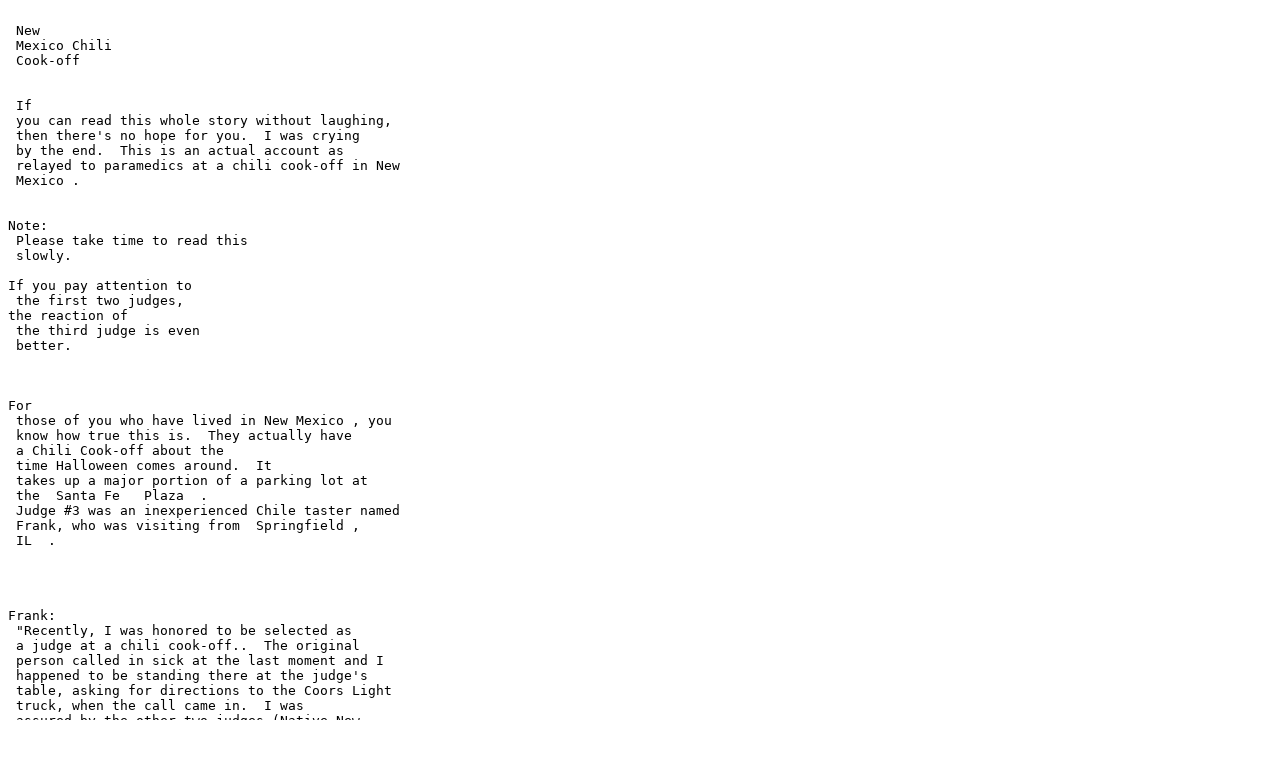

--- FILE ---
content_type: text/plain
request_url: http://jre-training.earl-family.net/Data/Chili.txt
body_size: 3513
content:

 New 
 Mexico Chili 
 Cook-off 
 
 
 If 
 you can read this whole story without laughing, 
 then there's no hope for you.  I was crying 
 by the end.  This is an actual account as 
 relayed to paramedics at a chili cook-off in New 
 Mexico .  
 
 
Note: 
 Please take time to read this 
 slowly.  
 
If you pay attention to 
 the first two judges, 
the reaction of 
 the third judge is even 
 better.  
 
 
 
For 
 those of you who have lived in New Mexico , you 
 know how true this is.  They actually have 
 a Chili Cook-off about the 
 time Halloween comes around.  It 
 takes up a major portion of a parking lot at 
 the  Santa Fe   Plaza  .  
 Judge #3 was an inexperienced Chile taster named 
 Frank, who was visiting from  Springfield , 
 IL  .  
 
 
 

Frank: 
 "Recently, I was honored to be selected as 
 a judge at a chili cook-off..  The original 
 person called in sick at the last moment and I 
 happened to be standing there at the judge's 
 table, asking for directions to the Coors Light 
 truck, when the call came in.  I was 
 assured by the other two judges (Native New 
 Mexicans) that the chili wouldn't be 
 all that spicy; and, besides, they told me I 
 could have free beer during the tasting, so I 
 accepted and became Judge #3." 

 
 
 

Here 
 are the scorecard notes from the 
 event: 
 
 
 
CHILI 
 # 1 - MIKE'S MANIAC MONSTER 
 CHILI 
Judge 
 # 1 -- 
 A little too heavy on the tomato.  Amusing 
 kick.  
Judge 
 # 2 -- 
 Nice, smooth tomato flavor.  Very 
 mild.  
Judge 
 # 3 (Frank) -- 
 Holy crap, what the hell is this stuff? You 
 could remove dried paint from your 
 driveway.  Took me two beers to put the 
 flames out.  I hope that's the worst 
 one.  These New Mexicans are 
 crazy. 
 
 
 
 
 
 CHILI 
 # 2 - EL RANCHO'S AFTERBURNER 
 CHILI 
Judge 
 # 1 -- 
 Smoky, with a hint of pork.  Slight 
 jalapeno tang.  
Judge 
 # 2 -- 
 Exciting BBQ flavor, needs more peppers to be 
 taken seriously.  
Judge 
 # 3 -- 
 Keep this out of the reach of children.  
 I'm not sure what I'm supposed to taste besides 
 pain.  I had to wave off two people who 
 wanted to give me the Heimlich 
 maneuver.  They had to rush in more beer 
 when they saw the look on my face. 
 
 
 
 
CHILI 
 # 3 - ALFREDO'S FAMOUS BURN DOWN THE BARN 
 CHILI 
Judge 
 # 1 -- 
 Excellent firehouse chili.  Great 
 kick.  
Judge 
 # 2 -- 
 A bit salty, good use of 
 peppers.  
Judge 
 # 3 -- 
 Call the EPA.  I've located a uranium 
 spill.  My nose feels like I have been 
 snorting Drano.  Everyone knows the routine 
 by now.  Get me more beer before I 
 ignite.  Barmaid pounded me on the back, 
 now my backbone is in the front part of my 
 chest.  I'm getting sh*t-faced from all of 
 the beer. 
 
 
 
CHILI 
 # 4 
 - 
 BUBBA'S BLACK MAGIC 
Judge 
 # 1 -- Black 
 bean chili with almost no spice.  
 Disappointing.  
Judge 
 # 2 -- 
 Hint of lime in the black beans.  Good side 
 dish for fish or other mild foods, not much of a 
 chili.  
Judge 
 # 3 -- 
 I felt something scraping across my tongue, but 
 was unable to taste it.  Is it possible to 
 burn out taste buds?  Sally, the beer 
 maid, was standing behind me with fresh 
 refills.  This 300 lb.  Woman is 
 starting to look HOT ...  Just like this 
 nuclear waste I'm eating!  Is chili an 
 aphrodisiac? 
 
 
 
CHILI 
 # 5 - LISA'S LEGAL LIP 
 REMOVER 
Judge 
 # 1 -- 
 Meaty, strong chili.  Jalapeno 
 peppers freshly ground, adding considerable 
 kick.  Very 
 impressive.  
Judge 
 # 2 -- 
 Chili using shredded beef, could use more 
 tomato.  Must admit the jalapeno peppers 
 make a strong 
 statement.  
Judge 
 # 3 -- 
 My ears are ringing, sweat is pouring off my 
 forehead and I can no longer focus my 
 eyes.  I farted, and four people behind me 
 needed paramedics.  The contestant seemed 
 offended when I told her that her chili had 
 given me brain damage.  Sally saved my 
 tongue from bleeding by pouring beer directly on 
 it from the pitcher.  I wonder if I'm 
 burning my lips off..  It really ticks me 
 off that the other judges asked me to stop 
 screaming.  Screw them... 

 
 
 
CHILI 
 # 6 - VARGA'S VERY VEGETARIAN 
 VARIETY 
Judge 
 # 1 -- 
 Thin yet bold vegetarian variety chili.  
 Good balance of spices and 
 peppers.  
Judge 
 # 2 -- 
 The best yet.  Aggressive use of peppers, 
 onions, garlic.  
 Superb.  
Judge 
 # 3 -- 
 My intestines are now a straight pipe filled 
 with gaseous, sulfuric flames.  I crapped 
 on myself when I farted, and I'm worried it will 
 eat through the chair.  No one seems 
 inclined to stand behind me except that 
 Sally.  Can't feel my lips anymore.  I 
 need to wipe my butt with a snow 
 cone. 
 
 
 
CHILI 
 # 7 - SUSAN'S SCREAMING SENSATION 
 CHILI 
Judge 
 # 1 -- 
 A mediocre chili with too much reliance on 
 canned peppers.  
Judge 
 # 2 -- 
 Ho hum, tastes as if the chef literally threw in 
 a can of chili peppers at the last 
 moment.  **I should take note that I am 
 worried about Judge #3.  He appears to be 
 in a bit of distress as he is cursing 
 uncontrollably.  
Judge 
 # 3 -- 
 You could put a grenade in my mouth, pull the 
 pin, and I wouldn't feel a thing.  I've 
 lost sight in one eye, and the world sounds like 
 it is made of rushing water..  My shirt is 
 covered with chili, which slid unnoticed out of 
 my mouth.  My pants are full of lava to 
 match my shirt.  At least during the 
 autopsy, they'll know what killed me.  I've 
 decided to stop breathing.  It's too 
 painful.  Screw it; I'm not getting any 
 oxygen anyway.  If I need air, I'll just 
 suck it in through the 4-inch hole in my 
 stomach.. 
 
 
 
CHILI 
 # 8 - BIG TOM'S TOENAIL CURLING 
 CHILI 
Judge 
 # 1 -- 
 The perfect ending, this is a nice blend 
 chili.  Not too bold but spicy enough to 
 declare its 
 existence.  
Judge 
 # 2 -- 
 This final entry is a good, balanced 
 chili.  Neither mild nor hot.  Sorry 
 to see that most of it was lost when Judge #3 
 farted, passed out, fell over and pulled the 
 chili pot down on top of himself.  Not sure 
 if he's going to make it.  Poor fella, 
 wonder how he'd have reacted to really hot 
 chili?
Judge 
 # 3 -- 
 No report.  
 